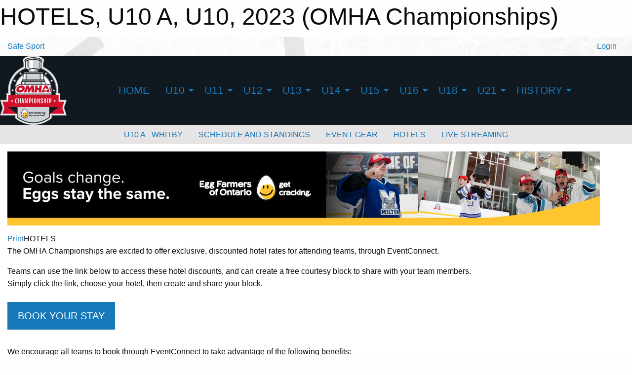

--- FILE ---
content_type: text/html; charset=utf-8
request_url: https://omhachampionships.ca/Tournaments/1491/Pages/2373/HOTELS/
body_size: 8386
content:


<!DOCTYPE html>

<html class="no-js" lang="en">
<head><meta charset="utf-8" /><meta http-equiv="x-ua-compatible" content="ie=edge" /><meta name="viewport" content="width=device-width, initial-scale=1.0" /><link rel="preconnect" href="https://cdnjs.cloudflare.com" /><link rel="dns-prefetch" href="https://cdnjs.cloudflare.com" /><link rel="preconnect" href="https://fonts.gstatic.com" /><link rel="dns-prefetch" href="https://fonts.gstatic.com" /><title>
	2023 > U10 > U10 A > HOTELS (OMHA Championships)
</title><link rel="stylesheet" href="https://fonts.googleapis.com/css2?family=Fjalla+One&amp;family=Open+Sans&amp;display=swap" />

    <!-- Compressed CSS -->
    <link rel="stylesheet" href="https://cdnjs.cloudflare.com/ajax/libs/foundation/6.7.5/css/foundation.min.css" /><link rel="stylesheet" href="https://cdnjs.cloudflare.com/ajax/libs/motion-ui/2.0.3/motion-ui.css" />

    <!--load all styles -->
    
  <meta name="keywords" content="OMHA Championships,omha playoffs,redhats,ontario minor hockey" /><meta name="description" content="omhachampionships.com" />

<!-- Global site tag (gtag.js) - Google Analytics -->
<script async src="https://www.googletagmanager.com/gtag/js?id=UA-55442365-2"></script>
<script>window.dataLayer = window.dataLayer || []; function gtag(){dataLayer.push(arguments);} gtag('js', new Date()); gtag('config', 'UA-55442365-2');</script>
<!-- End Global site tag (gtag.js) - Google Analytics -->

<style type="text/css">
 body { --D-color-rgb-primary: 200,16,46; --D-color-rgb-secondary: 16,24,32; --D-color-rgb-link: 200,16,46; --D-color-rgb-link-hover: 16,24,32; --D-color-rgb-content-link: 200,16,46; --D-color-rgb-content-link-hover: 16,24,32 }  body { --D-fonts-main: 'Open Sans', sans-serif }  body { --D-fonts-bold: 'Open Sans', sans-serif }  body { --D-fonts-headings: "Fjalla One", sans-serif }  body { --D-wrapper-max-width: 1200px } @media screen and (min-width: 64em) {  .sitecontainer { background-image: url('/domains/omhachampionships.ca/omha-bg.jpg'); background-position: center top; background-repeat: no-repeat } }  .sitecontainer { background-color: rgba(244,244,244,1.0); }  .sitecontainer footer { background-color: rgba(0,0,0,1.0); }  .sitecontainer footer .wrapper { background-color: rgba(0,0,0,1.0); }  .sitecontainer main .wrapper { background-color: rgba(255,255,255,1); }  .bottom-drawer .content { background-color: rgba(255,255,255,1); } #wid21 .outer-top-bar { --color-border-bottom-topbar: #000; --color-bg-topbar: rgba(16,24,32,1.0) } #row4  { background-color: rgba(16,24,32,1.0) } #wid5  { font-size: 130%; text-transform: uppercase } #wid5 .title-bar-right { flex: 0 1 300px; font-family: "Fjalla One", sans-serif } #wid5 .contained-image { min-width: 60px; max-width: 180px; max-height: 140px } #row7  { background-color: rgba(230,228,228,1.0) } #row17  { background-color: rgba(255,255,255,1.0) } #wid14 .widget { padding-bottom:0 } #wid14 .banners_list .banner_slide { margin-bottom: 0 } #wid11  { color: #fff; font-size: 14px; line-height: 33px; font-weight:bold; text-transform: uppercase; padding: 2rem 0 } #wid11 a { color: inherit } #wid11 .footer-logo { width: 184px } #wid11 .menu { margin-top: 2rem } #wid11 i { font-size: 28px } #wid11 #reveal_legal { padding-top: 3rem } #wid11 #reveal_legal button { color: inherit } @media screen and (min-width: 64em) { #wid11 i { font-size: 20px } } @media screen and (min-width: 64em) { #wid11 .menu { margin-top: 1rem } } .cMain_ctl09-row-menu.row-menu.org-menu, .cMain_ctl09-row-menu.row-menu.org-menu .row-menu-reveal { --color-bg-rgb-row: 16,24,32; --color-text-rgb-row: 255,255,255; --opacity-bg-row: 1.0; } .cMain_ctl09-row-menu.row-menu.org-menu, .cMain_ctl09-row-menu.row-menu.org-menu .row-menu-reveal { --color-bg-rgb-flyout: 200,16,46; --color-text-rgb-flyout: 255,255,255; --opacity-bg-flyout: 1.0; } .cMain_ctl14-row-menu.row-menu, .cMain_ctl14-row-menu.row-menu-reveal { --color-bg-rgb-row: 230,228,228; --color-text-rgb-row: 0,0,0; --opacity-bg-row: 1.0; } .cMain_ctl24-row-menu.row-menu, .cMain_ctl24-row-menu.row-menu-reveal { --color-bg-rgb-row: 200,16,46; --color-text-rgb-row: 255,255,255; --opacity-bg-row: 1.0; }
</style>
<link href="/Domains/omhachampionships.ca/favicon.ico" rel="shortcut icon" /><link href="/assets/responsive/css/public.min.css?v=2025.07.27" type="text/css" rel="stylesheet" media="screen" /><link href="/Utils/Styles.aspx?ParentType=Tournament&amp;ParentID=1491&amp;Mode=Responsive&amp;Version=2025.03.17.11.29.16" type="text/css" rel="stylesheet" media="screen" /><script>var clicky_site_ids = clicky_site_ids || []; clicky_site_ids.push(101351484); var clicky_custom = {};</script>
<script async src="//static.getclicky.com/js"></script>
<script async src="//static.getclicky.com/inc/javascript/video/youtube.js"></script>
</head>
<body>
    
    
  <h1 class="hidden">HOTELS, U10 A, U10, 2023 (OMHA Championships)</h1>

    <form method="post" action="/Tournaments/1491/Pages/2373/HOTELS/" id="frmMain">
<div class="aspNetHidden">
<input type="hidden" name="tlrk_ssm_TSSM" id="tlrk_ssm_TSSM" value="" />
<input type="hidden" name="tlrk_sm_TSM" id="tlrk_sm_TSM" value="" />
<input type="hidden" name="__EVENTTARGET" id="__EVENTTARGET" value="" />
<input type="hidden" name="__EVENTARGUMENT" id="__EVENTARGUMENT" value="" />
<input type="hidden" name="__VIEWSTATE" id="__VIEWSTATE" value="uFrSkV23XF533st80HkZmrK5MuMFApj9hrV0bgU5w0PyqHhQdxYeGgya8VitUuZ5lBro1SA+TJCZrD5otaXSrKFw4VQrzdh6AjzVfedb8UGW3xMS/TLezyWMeu1AsghQVbP5EntRU8Q6Wpj183yOh7fyKFmEzjLNwwMn08LtTBE/[base64]/XCgShwKsMWNgPC2UBtF+lwDq+e4dcJwhQqRm/lnP0NWjADUJ33mV0HnA3VK4U8vvkQSW2W+BIeO7HzxZp2EHTGCAXvo1jz9NI5L2XwblFPQ5h7exgT6SbwPA4Y/XlqRzpV1cqw==" />
</div>

<script type="text/javascript">
//<![CDATA[
var theForm = document.forms['frmMain'];
if (!theForm) {
    theForm = document.frmMain;
}
function __doPostBack(eventTarget, eventArgument) {
    if (!theForm.onsubmit || (theForm.onsubmit() != false)) {
        theForm.__EVENTTARGET.value = eventTarget;
        theForm.__EVENTARGUMENT.value = eventArgument;
        theForm.submit();
    }
}
//]]>
</script>


<script src="/WebResource.axd?d=pynGkmcFUV13He1Qd6_TZK63KT-WjC4aaizoPtJ9cYircHBfc-5WkZJYGnsKHxMTIVkmlZkzbgduVvmgXN21IA2&amp;t=638901397900000000" type="text/javascript"></script>


<script src="https://ajax.aspnetcdn.com/ajax/4.5.2/1/MicrosoftAjax.js" type="text/javascript"></script>
<script src="https://ajax.aspnetcdn.com/ajax/4.5.2/1/MicrosoftAjaxWebForms.js" type="text/javascript"></script>
<script src="/assets/core/js/web/web.min.js?v=2025.07.27" type="text/javascript"></script>
<script src="https://d2i2wahzwrm1n5.cloudfront.net/ajaxz/2025.2.609/Common/Core.js" type="text/javascript"></script>
<script src="https://d2i2wahzwrm1n5.cloudfront.net/ajaxz/2025.2.609/Ajax/Ajax.js" type="text/javascript"></script>
<div class="aspNetHidden">

	<input type="hidden" name="__VIEWSTATEGENERATOR" id="__VIEWSTATEGENERATOR" value="CA0B0334" />
	<input type="hidden" name="__EVENTVALIDATION" id="__EVENTVALIDATION" value="u2XLjtUhJ7N/KXFkRIMhPtSlLsXnUkzCnmENdQ96qWRLnp1yaSloGupkWXc8nv0H4D3pT9nFBSW3blsA7sriOHXi1HA8oFDbFHV2oK8e4OIRtV3FgTF4RstPrtr4rVYx" />
</div>
        <script type="text/javascript">
//<![CDATA[
Sys.WebForms.PageRequestManager._initialize('ctl00$tlrk_sm', 'frmMain', ['tctl00$tlrk_ramSU','tlrk_ramSU'], [], [], 90, 'ctl00');
//]]>
</script>

        <!-- 2025.2.609.462 --><div id="tlrk_ramSU">
	<span id="tlrk_ram" style="display:none;"></span>
</div>
        
        
  <div class="sitecontainer"><div id="row20" class="row-outer  not-editable"><div class="row-inner"><div id="wid21"><div class="outer-top-bar"><div class="wrapper row-top-bar"><div class="grid-x grid-padding-x align-middle"><div class="cell shrink show-for-small-only"><div class="cell small-6" data-responsive-toggle="top_bar_links" data-hide-for="medium"><button title="Toggle Top Bar Links" class="menu-icon" type="button" data-toggle></button></div></div><div class="cell shrink"><a href="/SafeSport/">Safe Sport</a></div><div class="cell auto show-for-medium"><ul class="menu align-right"><li><a href="none"></a></li></ul></div><div class="cell auto medium-shrink text-right"><ul class="dropdown menu align-right" data-dropdown-menu><li><a href="/Account/Login/?ReturnUrl=%2fTournaments%2f1491%2fPages%2f2373%2fHOTELS%2f" rel="nofollow"><i class="fas fa-sign-in-alt"></i>&nbsp;Login</a></li></ul></div></div><div id="top_bar_links" class="hide-for-medium" style="display:none;"><ul class="vertical menu"><li><a href="none"></a></li></ul></div></div></div>
</div></div></div><header id="header" class="hide-for-print"><div id="row4" class="row-outer  not-editable"><div class="row-inner wrapper"><div id="wid5">
        <div class="cMain_ctl09-row-menu row-menu org-menu">
            
            <div class="grid-x align-middle">
                
                <div class="cell hide-for-small-only hide-for-medium-only large-1">
                    
                        <a href="/"><img src="/public/images/common/logo.png" class="contained-image" alt="Main Logo" /></a>
                    
                </div>
                
                <nav class="cell auto">
                    <div class="title-bar" data-responsive-toggle="cMain_ctl09_menu" data-hide-for="large">
                        <div class="title-bar-left">
                            
                            <div class="grid-x align-middle">
                                <div class="cell small-3">
                                    
                                        <a href="/"><img src="/public/images/common/logo.png" class="contained-image" alt="Main Logo" /></a>
                                    
                                </div>
                                <div class="cell auto">
                                    <ul class="horizontal menu">
                                        
                                    </ul>
                                </div>
                            </div>
                            
                        </div>
                        <div class="title-bar-right">
                            <div class="title-bar-title" data-toggle="cMain_ctl09_menu">OMHA Championships&nbsp;<i class="fas fa-bars"></i></div>
                        </div>
                    </div>
                    <ul id="cMain_ctl09_menu" style="display: none;" class="vertical large-horizontal menu align-center" data-responsive-menu="drilldown large-dropdown" data-back-button='<li class="js-drilldown-back"><a class="sh-menu-back"></a></li>'>
                        <li class="hover-nonfunction"><a href="/">Home</a></li><li class="hover-nonfunction"><a>U10</a><ul class="menu vertical nested"><li class="hover-nonfunction"><a href="/Tournaments/2398/Newmarket/">AAA</a></li><li class="hover-nonfunction"><a href="/Tournaments/2317/Whitby/">AA</a></li><li class="hover-nonfunction"><a href="/Tournaments/2317/Whitby/">A</a></li><li class="hover-nonfunction"><a href="/Tournaments/2291/Oakville/">B</a></li></ul></li><li class="hover-nonfunction"><a>U11</a><ul class="menu vertical nested"><li class="hover-nonfunction"><a href="/Tournaments/2250/Kingston/">AAA</a></li><li class="hover-nonfunction"><a href="/Tournaments/2317/Whitby/">AA</a></li><li class="hover-nonfunction"><a href="/Tournaments/2317/Whitby/">A</a></li><li class="hover-nonfunction"><a href="/Tournaments/2250/Kingston/">Tier 1</a></li><li class="hover-nonfunction"><a href="/Tournaments/2201/Halton_Hills/">Tier 2</a></li><li class="hover-nonfunction"><a href="/Tournaments/2201/Halton_Hills/">Tier 3</a></li></ul></li><li class="hover-nonfunction"><a>U12</a><ul class="menu vertical nested"><li class="hover-nonfunction"><a href="/Tournaments/2398/Newmarket/">AAA</a></li><li class="hover-nonfunction"><a href="/Tournaments/2317/Whitby/">AA</a></li><li class="hover-nonfunction"><a href="/Tournaments/2317/Whitby/">A</a></li><li class="hover-nonfunction"><a href="/Tournaments/2291/Oakville/">B</a></li></ul></li><li class="hover-nonfunction"><a>U13</a><ul class="menu vertical nested"><li class="hover-nonfunction"><a href="/Tournaments/2250/Kingston/">AAA</a></li><li class="hover-nonfunction"><a href="/Tournaments/2317/Whitby/">AA</a></li><li class="hover-nonfunction"><a href="/Tournaments/2317/Whitby/">A</a></li><li class="hover-nonfunction"><a href="/Tournaments/2250/Kingston/">Tier 1</a></li><li class="hover-nonfunction"><a href="/Tournaments/2201/Halton_Hills/">Tier 2</a></li><li class="hover-nonfunction"><a href="/Tournaments/2201/Halton_Hills/">Tier 3</a></li></ul></li><li class="hover-nonfunction"><a>U14</a><ul class="menu vertical nested"><li class="hover-nonfunction"><a href="/Tournaments/2398/Newmarket/">AAA</a></li><li class="hover-nonfunction"><a href="/Tournaments/2317/Whitby/">AA</a></li><li class="hover-nonfunction"><a href="/Tournaments/2317/Whitby/">A</a></li><li class="hover-nonfunction"><a href="/Tournaments/2291/Oakville/">BB</a></li></ul></li><li class="hover-nonfunction"><a>U15</a><ul class="menu vertical nested"><li class="hover-nonfunction"><a href="/Tournaments/2250/Kingston/">AAA</a></li><li class="hover-nonfunction"><a href="/Tournaments/2317/Whitby/">AA</a></li><li class="hover-nonfunction"><a href="/Tournaments/2317/Whitby/">A</a></li><li class="hover-nonfunction"><a href="/Tournaments/2291/Oakville/">BB</a></li><li class="hover-nonfunction"><a href="/Tournaments/2250/Kingston/">Tier 1</a></li><li class="hover-nonfunction"><a href="/Tournaments/2201/Halton_Hills/">Tier 2</a></li><li class="hover-nonfunction"><a href="/Tournaments/2201/Halton_Hills/">Tier 3</a></li></ul></li><li class="hover-nonfunction"><a>U16</a><ul class="menu vertical nested"><li class="hover-nonfunction"><a href="/Tournaments/2414/Peterborough/">AAA</a></li><li class="hover-nonfunction"><a href="/Tournaments/2317/Whitby/">AA</a></li><li class="hover-nonfunction"><a href="/Tournaments/2317/Whitby/">A</a></li><li class="hover-nonfunction"><a href="/Tournaments/2291/Oakville/">BB</a></li><li class="hover-nonfunction"><a href="/Tournaments/2291/Oakville/">B</a></li></ul></li><li class="hover-nonfunction"><a>U18</a><ul class="menu vertical nested"><li class="hover-nonfunction"><a href="/Tournaments/2414/Peterborough/">AAA</a></li><li class="hover-nonfunction"><a href="/Tournaments/2317/Whitby/">AA</a></li><li class="hover-nonfunction"><a href="/Tournaments/2317/Whitby/">A</a></li><li class="hover-nonfunction"><a href="/Tournaments/2291/Oakville/">BB</a></li><li class="hover-nonfunction"><a href="/Tournaments/2250/Kingston/">Tier 1</a></li><li class="hover-nonfunction"><a href="/Tournaments/2201/Halton_Hills/">Tier 2</a></li><li class="hover-nonfunction"><a href="/Tournaments/2201/Halton_Hills/">Tier 3</a></li></ul></li><li class="hover-nonfunction"><a>U21</a><ul class="menu vertical nested"><li class="hover-nonfunction"><a href="/Tournaments/2250/Kingston/">U21</a></li></ul></li><li class="hover-nonfunction"><a>History</a><ul class="menu vertical nested"><li class="hover-nonfunction"><a href="https://omhachampionships.ca/Seasons/1886/">2024-2025</a></li><li class="hover-nonfunction"><a href="https://omhachampionships.ca/Seasons/1583/">2023-2024</a></li><li class="hover-nonfunction"><a href="https://omhachampionships.ca/Seasons/1490/">2022-2023</a></li><li class="hover-nonfunction"><a href="https://omhachampionships.ca/Seasons/1000/">2021-2022</a></li></ul></li>
                    </ul>
                </nav>
            </div>
            
        </div>
        </div></div></div><div id="row7" class="row-outer  not-editable"><div class="row-inner wrapper"><div id="wid8">
<div class="cMain_ctl14-row-menu row-menu">
    <div class="grid-x align-middle">
        
        <nav class="cell auto">
            <div class="title-bar" data-responsive-toggle="cMain_ctl14_menu" data-hide-for="large">
                <div class="title-bar-left flex-child-shrink">
                    <div class="grid-x align-middle">
                        
                    </div>
                </div>
                <div class="title-bar-right flex-child-grow">
                    <div class="grid-x align-middle">
                        <div class="cell auto"></div>
                        
                        <div class="cell shrink">
                            <div class="title-bar-title" data-toggle="cMain_ctl14_menu">U10 A Menu&nbsp;<i class="fas fa-bars"></i></div>
                        </div>
                    </div>
                </div>
            </div>
            <ul id="cMain_ctl14_menu" style="display: none;" class="vertical large-horizontal menu align-center" data-responsive-menu="drilldown large-dropdown" data-back-button='<li class="js-drilldown-back"><a class="sh-menu-back"></a></li>'>
                <li><a href="/Tournaments/1491/">U10 A - WHITBY</a></li><li><a href="/Tournaments/1491/Pages/2154/SCHEDULE_AND_STANDINGS/">SCHEDULE AND STANDINGS</a></li><li><a href="http://bit.ly/3moaTPX" target="blank"><i class="fa fa-external-link-alt"></i>EVENT GEAR</a></li><li><a href="/Tournaments/1491/Pages/2373/HOTELS/">HOTELS</a></li><li><a href="https://omhawhitby.gameonstream.com" target="blank"><i class="fa fa-external-link-alt"></i>LIVE STREAMING</a></li>
            </ul>
        </nav>
        
    </div>
    
</div>
</div></div></div><div id="row17" class="row-outer  not-editable"><div class="row-inner wrapper"><div id="wid18"></div></div></div><div id="row15" class="row-outer  not-editable"><div class="row-inner"><div id="wid16"></div></div></div></header><main id="main"><div class="wrapper"><div id="row12" class="row-outer  not-editable"><div class="row-inner"><div class="grid-x grid-padding-x grid-padding-y"><div id="row12col13" class="cell small-12 medium-12 large-12 "><div id="wid14">
<div class="cMain_ctl33-outer widget">
    <div class="banners_full"><div id="cMain_ctl33_banners_list" class="banners_list"><div class="banner_slide"><div class="house_banner_image"><a href="https://bit.ly/3L7TPWp" target="_blank" rel="noopener"><img src="/public/images/common/sponsors/1200_x_150.png" alt="2023 Championships Banner" /></a></div></div></div></div>
</div>
</div></div></div></div></div><div id="row1" class="row-outer"><div class="row-inner"><div class="grid-x grid-padding-x"><div id="row1col2" class="cell small-12 medium-12 large-12 "><div id="wid3">
<div class="cMain_ctl42-outer widget">
    <div class="mod"><div class="clipper"><div class="modTitle"><a class="print noPrint" onclick="javascript:window.print();"><span>Print</span></a><span>HOTELS</span></div></div><div class="modBody"><div class="content-block" style="min-height:400px;"><p>The OMHA Championships are excited to offer exclusive, discounted hotel rates for attending teams, through EventConnect.</p>
<p>Teams can use the link below to access these hotel discounts, and can create a free courtesy block to share with your team members. <br>
Simply click the link, choose your hotel, then create and share your block.<br>
<br>
<a href="https://app.eventconnect.io/events/22935/hotels?nav=hidden" class="button large themed">BOOK YOUR STAY</a> </p>
<p>We encourage all teams to book through EventConnect to take advantage of the following benefits:</p>
<ul type="disc">
    <li>Best-available group rates at the best, closest hotels&nbsp;</li>
    <li>Team-friendly cancellation policies</li>
    <li>Easy-to-use booking platform</li>
    <li>Dedicated Team Support staff</li>
</ul>
<div class="callout warning small text-center">
For any support with your accommodations, don't hesitate to contact EventConnect at 1-888-723-2064 or <a href="/cdn-cgi/l/email-protection#bcc8d9ddd1cfc9ccccd3cec8fcd9cad9d2c8dfd3d2d2d9dfc892d5d3"><span class="__cf_email__" data-cfemail="6410010509171114140b1610240112010a10070b0a0a0107104a0d0b">[email&#160;protected]</span></a>.<br>
<strong>
<br>
**Please note that you do not have to book your hotels through EventConnect. This is an option for teams as EventConnect has worked with local hotels to block as many rooms as possible for our teams. However, if these rooms sell out please feel free to contact hotels directly or use other third party booking websites to book rooms for your team.**</strong>
</div></div></div></div>
</div>
</div></div></div></div></div></div></main><footer id="footer" class="hide-for-print"><div id="row10" class="row-outer  not-editable"><div class="row-inner wrapper"><div id="wid11">
<div class="cMain_ctl51-outer widget">
    <div class="grid-x grid-padding-x grid-padding-y align-middle text-center">
        <div class="cell small-12 large-3 large-text-right">
            <a href="https://www.omha.net" target="_blank" rel="noopener"><img alt="OMHA Logo" class="footer-logo" src="/public/images/common/pages/omha-season-structure/omha_logo_bg_dark.png"></a>
        </div>
        <div class="cell small-12 large-6">
            <div class="grid-x grid-padding-x grid-padding-y">
                <div class="cell auto text-right"><a href="https://www.instagram.com/ontariominorhockey/" target="_blank" rel="noopener"><i class="fab fa-instagram" title="Instagram"></i></a></div>
                <div class="cell shrink"><a href="https://twitter.com/HometownHockey" target="_blank" rel="noopener"><i class="fab fa-twitter" title="Twitter"></i></a></div>
                <div class="cell auto text-left"><a href="https://www.facebook.com/OntarioMinorHockey/" target="_blank" rel="noopener"><i class="fab fa-facebook" title="Facebook"></i></a></div>
            </div>
            <ul class="menu vertical">
                <li><a data-toggle="reveal_legal">Legal</a></li>
                <li><a href="https://www.omha.net/privacy_policy.pdf" target="_blank">Privacy</a></li>
                <li><a href="https://www.omha.net/page/show/884952-head-office" target="_blank">Contact Us</a></li>
            </ul>
        </div>
    </div>
    <div class="large reveal bg-red" id="reveal_legal" data-reveal="">
        <h5 class="text-center">
        DISCLAIMER
        </h5>
        <p class="text-justify">
        THIS SITE IS PROVIDED BY THE Ontario Minor Hockey Association (OMHA) ON AN "AS IS" BASIS. OMHA MAKES NO REPRESENTATIONS OR WARRANTIES OF ANY KIND, EXPRESS OR IMPLIED, AS TO THE OPERATION OF THE SITE, THE INFORMATION, CONTENT, MATERIALS OR PRODUCTS, INCLUDED ON THIS SITE. TO THE FULL EXTENT PERMISSIBLE BY APPLICABLE LAW, OMHA DISCLAIMS ALL WARRANTIES, EXPRESS OR IMPLIED, INCLUDING BUT NOT LIMITED TO, IMPLIED WARRANTIES OF MERCHANTABILITY AND FITNESS FOR A PARTICULAR PURPOSE. OMHA WILL NOT BE LIABLE FOR ANY DAMAGES OF ANY KIND ARISING FROM THE USE OF THIS SITE, INCLUDING BUT NOT LIMITED TO DIRECT, INDIRECT, INCIDENTAL PUNITIVE AND CONSEQUENTIAL DAMAGES.
        </p>
        <h5 class="text-center">
        APPLICABLE LAW
        </h5>
        <p class="text-justify">
        This site is created and controlled by The Ontario Minor Hockey Association in the province of Ontario, Canada. As such, the laws of the province of Ontario will govern these disclaimers, terms and conditions, without giving effect to any principles of conflicts of laws. We reserve the right to make changes to our site and these disclaimers, terms and conditions at any time.
        </p>
        <button class="close-button" data-close="" aria-label="Close reveal" type="button">
           <span aria-hidden="true">×</span>
        </button>
    </div>
</div>
</div></div></div></footer></div>
  
  
  

        
        
        <input type="hidden" name="ctl00$hfCmd" id="hfCmd" />
        <script data-cfasync="false" src="/cdn-cgi/scripts/5c5dd728/cloudflare-static/email-decode.min.js"></script><script type="text/javascript">
            //<![CDATA[
            function get_HFID() { return "hfCmd"; }
            function toggleBio(eLink, eBio) { if (document.getElementById(eBio).style.display == 'none') { document.getElementById(eLink).innerHTML = 'Hide Bio'; document.getElementById(eBio).style.display = 'block'; } else { document.getElementById(eLink).innerHTML = 'Show Bio'; document.getElementById(eBio).style.display = 'none'; } }
            function get_WinHeight() { var h = (typeof window.innerHeight != 'undefined' ? window.innerHeight : document.body.offsetHeight); return h; }
            function get_WinWidth() { var w = (typeof window.innerWidth != 'undefined' ? window.innerWidth : document.body.offsetWidth); return w; }
            function StopPropagation(e) { e.cancelBubble = true; if (e.stopPropagation) { e.stopPropagation(); } }
            function set_cmd(n) { var t = $get(get_HFID()); t.value = n, __doPostBack(get_HFID(), "") }
            function set_cookie(n, t, i) { var r = new Date; r.setDate(r.getDate() + i), document.cookie = n + "=" + escape(t) + ";expires=" + r.toUTCString() + ";path=/;SameSite=Strict"; }
            function get_cookie(n) { var t, i; if (document.cookie.length > 0) { t = document.cookie.indexOf(n + "="); if (t != -1) return t = t + n.length + 1, i = document.cookie.indexOf(";", t), i == -1 && (i = document.cookie.length), unescape(document.cookie.substring(t, i)) } return "" }
            function Track(goal_name) { if (typeof (clicky) != "undefined") { clicky.goal(goal_name); } }
                //]]>
        </script>
    

<script type="text/javascript">
//<![CDATA[
window.__TsmHiddenField = $get('tlrk_sm_TSM');Sys.Application.add_init(function() {
    $create(Telerik.Web.UI.RadAjaxManager, {"_updatePanels":"","ajaxSettings":[],"clientEvents":{OnRequestStart:"",OnResponseEnd:""},"defaultLoadingPanelID":"","enableAJAX":true,"enableHistory":false,"links":[],"styles":[],"uniqueID":"ctl00$tlrk_ram","updatePanelsRenderMode":0}, null, null, $get("tlrk_ram"));
});
//]]>
</script>
</form>

    <script src="https://cdnjs.cloudflare.com/ajax/libs/jquery/3.6.0/jquery.min.js"></script>
    <script src="https://cdnjs.cloudflare.com/ajax/libs/what-input/5.2.12/what-input.min.js"></script>
    <!-- Compressed JavaScript -->
    <script src="https://cdnjs.cloudflare.com/ajax/libs/foundation/6.7.5/js/foundation.min.js"></script>
    <!-- Slick Carousel Compressed JavaScript -->
    <script src="/assets/responsive/js/slick.min.js?v=2025.07.27"></script>

    <script>
        $(document).foundation();

        $(".sh-menu-back").each(function () {
            var backTxt = $(this).parent().closest(".is-drilldown-submenu-parent").find("> a").text();
            $(this).text(backTxt);
        });

        $(".hover-nonfunction").on("mouseenter", function () { $(this).addClass("hover"); });
        $(".hover-nonfunction").on("mouseleave", function () { $(this).removeClass("hover"); });
        $(".hover-function").on("mouseenter touchstart", function () { $(this).addClass("hover"); setTimeout(function () { $(".hover-function.hover .hover-function-links").css("pointer-events", "auto"); }, 100); });
        $(".hover-function").on("mouseleave touchmove", function () { $(".hover-function.hover .hover-function-links").css("pointer-events", "none"); $(this).removeClass("hover"); });

        function filteritems(containerid, item_css, css_to_show) {
            if (css_to_show == "") {
                $("#" + containerid + " ." + item_css).fadeIn();
            } else {
                $("#" + containerid + " ." + item_css).hide();
                $("#" + containerid + " ." + item_css + "." + css_to_show).fadeIn();
            }
        }

    </script>

    

    <script type="text/javascript">
 var alt_title = $("h1.hidden").html(); if(alt_title != "") { clicky_custom.title = alt_title; }
</script>


    

<script defer src="https://static.cloudflareinsights.com/beacon.min.js/vcd15cbe7772f49c399c6a5babf22c1241717689176015" integrity="sha512-ZpsOmlRQV6y907TI0dKBHq9Md29nnaEIPlkf84rnaERnq6zvWvPUqr2ft8M1aS28oN72PdrCzSjY4U6VaAw1EQ==" data-cf-beacon='{"version":"2024.11.0","token":"e9d5267cd786497983598099b0be3209","r":1,"server_timing":{"name":{"cfCacheStatus":true,"cfEdge":true,"cfExtPri":true,"cfL4":true,"cfOrigin":true,"cfSpeedBrain":true},"location_startswith":null}}' crossorigin="anonymous"></script>
</body>
</html>
